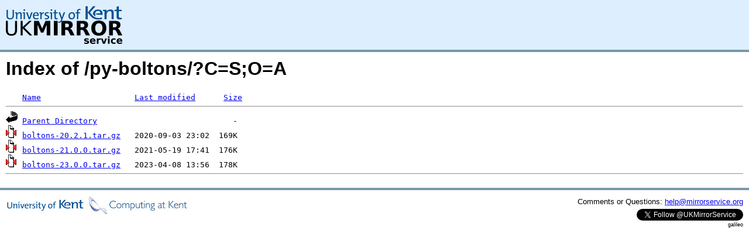

--- FILE ---
content_type: text/html;charset=UTF-8
request_url: https://mse.uk.distfiles.macports.org/py-boltons/?C=S;O=A
body_size: 2123
content:
<!DOCTYPE HTML PUBLIC "-//W3C//DTD HTML 3.2 Final//EN">
<html>
 <head>
  <title>Index of /py-boltons</title>
<script async src="https://www.googletagmanager.com/gtag/js?id=G-F83S6SQT9G"></script><script>window.dataLayer = window.dataLayer || []; function gtag(){dataLayer.push(arguments);} gtag('js', new Date()); gtag('config', 'G-F83S6SQT9G');</script><link rel="stylesheet" type="text/css" media="screen" href="/include/style.css"> </head>
 <body>
<div id="header">
<a href="/"><img src="/include/ukms-kent1.png" alt="UK Mirror Service"></a>
</div>

<div id="content">


<h1>Index of /py-boltons/?C=S;O=A</h1>
<pre><img src="/icons/blank.gif" alt="Icon "> <a href="?C=N;O=A">Name</a>                    <a href="?C=M;O=A">Last modified</a>      <a href="?C=S;O=D">Size</a>  <hr><img src="/icons/back.gif" alt="[PARENTDIR]"> <a href="/">Parent Directory</a>                             -   
<img src="/icons/compressed.gif" alt="[   ]"> <a href="boltons-20.2.1.tar.gz">boltons-20.2.1.tar.gz</a>   2020-09-03 23:02  169K  
<img src="/icons/compressed.gif" alt="[   ]"> <a href="boltons-21.0.0.tar.gz">boltons-21.0.0.tar.gz</a>   2021-05-19 17:41  176K  
<img src="/icons/compressed.gif" alt="[   ]"> <a href="boltons-23.0.0.tar.gz">boltons-23.0.0.tar.gz</a>   2023-04-08 13:56  178K  
<hr></pre>
</div>

<div class="clear"></div>

<div id="footer">
	<div id="footer_left">
		<a href="http://www.cs.kent.ac.uk/"><img src="/include/CompLab-thin.jpg" alt="University of Kent Computing"></a>
	</div>
	<div id="footer_right">
		<p>Comments or Questions: <a href="mailto:help@mirrorservice.org">help@mirrorservice.org</a></p>
		<a href="https://twitter.com/UKMirrorService" class="twitter-follow-button" data-show-count="false">Follow @UKMirrorService</a>
		<script>!function(d,s,id){var js,fjs=d.getElementsByTagName(s)[0];if(!d.getElementById(id)){js=d.createElement(s);js.id=id;js.src="//platform.twitter.com/widgets.js";fjs.parentNode.insertBefore(js,fjs);}}(document,"script","twitter-wjs");</script>
		<p style="font-size: xx-small">galileo</p>
	</div>
</div>
</body></html>
